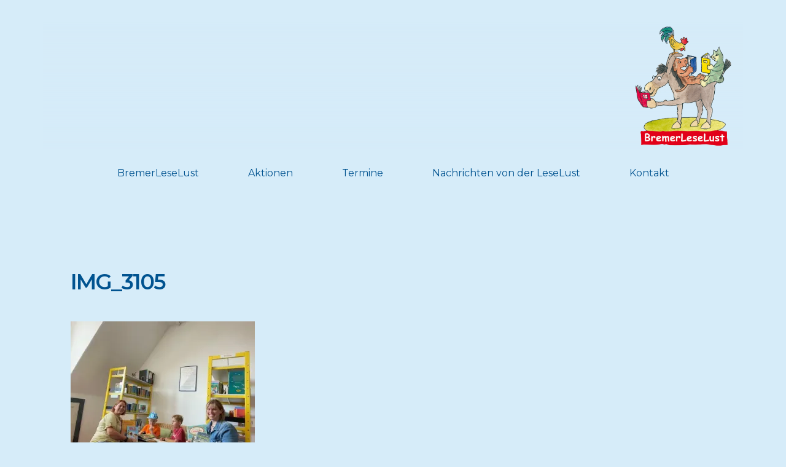

--- FILE ---
content_type: text/html; charset=UTF-8
request_url: http://www.bremerleselust.de/buecher-fuer-die-schulbuecherei-der-grundschule-an-der-oderstrasse/img_3105/
body_size: 10578
content:
<!doctype html>
<html lang="de" >
<head>
	<meta charset="UTF-8">
	<link rel="profile" href="http://gmpg.org/xfn/11">
	<link rel="pingback" href="http://www.bremerleselust.de/xmlrpc.php">
	<meta name="viewport" content="width=device-width, initial-scale=1">
	<meta name='robots' content='index, follow, max-image-preview:large, max-snippet:-1, max-video-preview:-1' />

	<!-- This site is optimized with the Yoast SEO plugin v19.10 - https://yoast.com/wordpress/plugins/seo/ -->
	<title>IMG_3105 - BremerLeseLust e. V.</title>
	<link rel="canonical" href="http://www.bremerleselust.de/buecher-fuer-die-schulbuecherei-der-grundschule-an-der-oderstrasse/img_3105/" />
	<meta property="og:locale" content="de_DE" />
	<meta property="og:type" content="article" />
	<meta property="og:title" content="IMG_3105 - BremerLeseLust e. V." />
	<meta property="og:url" content="http://www.bremerleselust.de/buecher-fuer-die-schulbuecherei-der-grundschule-an-der-oderstrasse/img_3105/" />
	<meta property="og:site_name" content="BremerLeseLust e. V." />
	<meta property="article:publisher" content="https://www.facebook.com/BremerLeseLust/" />
	<meta property="og:image" content="http://www.bremerleselust.de/buecher-fuer-die-schulbuecherei-der-grundschule-an-der-oderstrasse/img_3105" />
	<meta property="og:image:width" content="640" />
	<meta property="og:image:height" content="480" />
	<meta property="og:image:type" content="image/jpeg" />
	<meta name="twitter:card" content="summary_large_image" />
	<script type="application/ld+json" class="yoast-schema-graph">{"@context":"https://schema.org","@graph":[{"@type":"WebPage","@id":"http://www.bremerleselust.de/buecher-fuer-die-schulbuecherei-der-grundschule-an-der-oderstrasse/img_3105/","url":"http://www.bremerleselust.de/buecher-fuer-die-schulbuecherei-der-grundschule-an-der-oderstrasse/img_3105/","name":"IMG_3105 - BremerLeseLust e. V.","isPartOf":{"@id":"http://www.bremerleselust.de/#website"},"primaryImageOfPage":{"@id":"http://www.bremerleselust.de/buecher-fuer-die-schulbuecherei-der-grundschule-an-der-oderstrasse/img_3105/#primaryimage"},"image":{"@id":"http://www.bremerleselust.de/buecher-fuer-die-schulbuecherei-der-grundschule-an-der-oderstrasse/img_3105/#primaryimage"},"thumbnailUrl":"https://i0.wp.com/www.bremerleselust.de/wp-content/uploads/2022/11/IMG_3105-rotated.jpg?fit=640%2C480","datePublished":"2022-11-28T08:19:33+00:00","dateModified":"2022-11-28T08:19:33+00:00","breadcrumb":{"@id":"http://www.bremerleselust.de/buecher-fuer-die-schulbuecherei-der-grundschule-an-der-oderstrasse/img_3105/#breadcrumb"},"inLanguage":"de","potentialAction":[{"@type":"ReadAction","target":["http://www.bremerleselust.de/buecher-fuer-die-schulbuecherei-der-grundschule-an-der-oderstrasse/img_3105/"]}]},{"@type":"ImageObject","inLanguage":"de","@id":"http://www.bremerleselust.de/buecher-fuer-die-schulbuecherei-der-grundschule-an-der-oderstrasse/img_3105/#primaryimage","url":"https://i0.wp.com/www.bremerleselust.de/wp-content/uploads/2022/11/IMG_3105-rotated.jpg?fit=640%2C480","contentUrl":"https://i0.wp.com/www.bremerleselust.de/wp-content/uploads/2022/11/IMG_3105-rotated.jpg?fit=640%2C480"},{"@type":"BreadcrumbList","@id":"http://www.bremerleselust.de/buecher-fuer-die-schulbuecherei-der-grundschule-an-der-oderstrasse/img_3105/#breadcrumb","itemListElement":[{"@type":"ListItem","position":1,"name":"Startseite","item":"http://www.bremerleselust.de/"},{"@type":"ListItem","position":2,"name":"Bücher für die Schulbücherei der Grundschule an der Oderstraße","item":"http://www.bremerleselust.de/buecher-fuer-die-schulbuecherei-der-grundschule-an-der-oderstrasse/"},{"@type":"ListItem","position":3,"name":"IMG_3105"}]},{"@type":"WebSite","@id":"http://www.bremerleselust.de/#website","url":"http://www.bremerleselust.de/","name":"BremerLeseLust e. V.","description":"","publisher":{"@id":"http://www.bremerleselust.de/#organization"},"potentialAction":[{"@type":"SearchAction","target":{"@type":"EntryPoint","urlTemplate":"http://www.bremerleselust.de/?s={search_term_string}"},"query-input":"required name=search_term_string"}],"inLanguage":"de"},{"@type":"Organization","@id":"http://www.bremerleselust.de/#organization","name":"BremerLeseLust e. V.","url":"http://www.bremerleselust.de/","logo":{"@type":"ImageObject","inLanguage":"de","@id":"http://www.bremerleselust.de/#/schema/logo/image/","url":"https://i0.wp.com/www.bremerleselust.de/wp-content/uploads/2016/07/Logo-Leselust.jpg?fit=1050%2C1267","contentUrl":"https://i0.wp.com/www.bremerleselust.de/wp-content/uploads/2016/07/Logo-Leselust.jpg?fit=1050%2C1267","width":1050,"height":1267,"caption":"BremerLeseLust e. V."},"image":{"@id":"http://www.bremerleselust.de/#/schema/logo/image/"},"sameAs":["https://www.facebook.com/BremerLeseLust/"]}]}</script>
	<!-- / Yoast SEO plugin. -->


<link rel='dns-prefetch' href='//www.bremerleselust.de' />
<link rel='dns-prefetch' href='//secure.gravatar.com' />
<link rel='dns-prefetch' href='//fonts.googleapis.com' />
<link rel='dns-prefetch' href='//v0.wordpress.com' />
<link rel='dns-prefetch' href='//i0.wp.com' />
<link rel="alternate" type="application/rss+xml" title="BremerLeseLust e. V. &raquo; Feed" href="http://www.bremerleselust.de/feed/" />
<link rel="alternate" type="application/rss+xml" title="BremerLeseLust e. V. &raquo; Kommentar-Feed" href="http://www.bremerleselust.de/comments/feed/" />
<script>
window._wpemojiSettings = {"baseUrl":"https:\/\/s.w.org\/images\/core\/emoji\/14.0.0\/72x72\/","ext":".png","svgUrl":"https:\/\/s.w.org\/images\/core\/emoji\/14.0.0\/svg\/","svgExt":".svg","source":{"concatemoji":"http:\/\/www.bremerleselust.de\/wp-includes\/js\/wp-emoji-release.min.js?ver=6.1.9"}};
/*! This file is auto-generated */
!function(e,a,t){var n,r,o,i=a.createElement("canvas"),p=i.getContext&&i.getContext("2d");function s(e,t){var a=String.fromCharCode,e=(p.clearRect(0,0,i.width,i.height),p.fillText(a.apply(this,e),0,0),i.toDataURL());return p.clearRect(0,0,i.width,i.height),p.fillText(a.apply(this,t),0,0),e===i.toDataURL()}function c(e){var t=a.createElement("script");t.src=e,t.defer=t.type="text/javascript",a.getElementsByTagName("head")[0].appendChild(t)}for(o=Array("flag","emoji"),t.supports={everything:!0,everythingExceptFlag:!0},r=0;r<o.length;r++)t.supports[o[r]]=function(e){if(p&&p.fillText)switch(p.textBaseline="top",p.font="600 32px Arial",e){case"flag":return s([127987,65039,8205,9895,65039],[127987,65039,8203,9895,65039])?!1:!s([55356,56826,55356,56819],[55356,56826,8203,55356,56819])&&!s([55356,57332,56128,56423,56128,56418,56128,56421,56128,56430,56128,56423,56128,56447],[55356,57332,8203,56128,56423,8203,56128,56418,8203,56128,56421,8203,56128,56430,8203,56128,56423,8203,56128,56447]);case"emoji":return!s([129777,127995,8205,129778,127999],[129777,127995,8203,129778,127999])}return!1}(o[r]),t.supports.everything=t.supports.everything&&t.supports[o[r]],"flag"!==o[r]&&(t.supports.everythingExceptFlag=t.supports.everythingExceptFlag&&t.supports[o[r]]);t.supports.everythingExceptFlag=t.supports.everythingExceptFlag&&!t.supports.flag,t.DOMReady=!1,t.readyCallback=function(){t.DOMReady=!0},t.supports.everything||(n=function(){t.readyCallback()},a.addEventListener?(a.addEventListener("DOMContentLoaded",n,!1),e.addEventListener("load",n,!1)):(e.attachEvent("onload",n),a.attachEvent("onreadystatechange",function(){"complete"===a.readyState&&t.readyCallback()})),(e=t.source||{}).concatemoji?c(e.concatemoji):e.wpemoji&&e.twemoji&&(c(e.twemoji),c(e.wpemoji)))}(window,document,window._wpemojiSettings);
</script>
<style>
img.wp-smiley,
img.emoji {
	display: inline !important;
	border: none !important;
	box-shadow: none !important;
	height: 1em !important;
	width: 1em !important;
	margin: 0 0.07em !important;
	vertical-align: -0.1em !important;
	background: none !important;
	padding: 0 !important;
}
</style>
	<style id='wp-block-library-inline-css'>
:root{--wp-admin-theme-color:#007cba;--wp-admin-theme-color--rgb:0,124,186;--wp-admin-theme-color-darker-10:#006ba1;--wp-admin-theme-color-darker-10--rgb:0,107,161;--wp-admin-theme-color-darker-20:#005a87;--wp-admin-theme-color-darker-20--rgb:0,90,135;--wp-admin-border-width-focus:2px}@media (-webkit-min-device-pixel-ratio:2),(min-resolution:192dpi){:root{--wp-admin-border-width-focus:1.5px}}.wp-element-button{cursor:pointer}:root{--wp--preset--font-size--normal:16px;--wp--preset--font-size--huge:42px}:root .has-very-light-gray-background-color{background-color:#eee}:root .has-very-dark-gray-background-color{background-color:#313131}:root .has-very-light-gray-color{color:#eee}:root .has-very-dark-gray-color{color:#313131}:root .has-vivid-green-cyan-to-vivid-cyan-blue-gradient-background{background:linear-gradient(135deg,#00d084,#0693e3)}:root .has-purple-crush-gradient-background{background:linear-gradient(135deg,#34e2e4,#4721fb 50%,#ab1dfe)}:root .has-hazy-dawn-gradient-background{background:linear-gradient(135deg,#faaca8,#dad0ec)}:root .has-subdued-olive-gradient-background{background:linear-gradient(135deg,#fafae1,#67a671)}:root .has-atomic-cream-gradient-background{background:linear-gradient(135deg,#fdd79a,#004a59)}:root .has-nightshade-gradient-background{background:linear-gradient(135deg,#330968,#31cdcf)}:root .has-midnight-gradient-background{background:linear-gradient(135deg,#020381,#2874fc)}.has-regular-font-size{font-size:1em}.has-larger-font-size{font-size:2.625em}.has-normal-font-size{font-size:var(--wp--preset--font-size--normal)}.has-huge-font-size{font-size:var(--wp--preset--font-size--huge)}.has-text-align-center{text-align:center}.has-text-align-left{text-align:left}.has-text-align-right{text-align:right}#end-resizable-editor-section{display:none}.aligncenter{clear:both}.items-justified-left{justify-content:flex-start}.items-justified-center{justify-content:center}.items-justified-right{justify-content:flex-end}.items-justified-space-between{justify-content:space-between}.screen-reader-text{border:0;clip:rect(1px,1px,1px,1px);-webkit-clip-path:inset(50%);clip-path:inset(50%);height:1px;margin:-1px;overflow:hidden;padding:0;position:absolute;width:1px;word-wrap:normal!important}.screen-reader-text:focus{background-color:#ddd;clip:auto!important;-webkit-clip-path:none;clip-path:none;color:#444;display:block;font-size:1em;height:auto;left:5px;line-height:normal;padding:15px 23px 14px;text-decoration:none;top:5px;width:auto;z-index:100000}html :where(.has-border-color){border-style:solid}html :where([style*=border-top-color]){border-top-style:solid}html :where([style*=border-right-color]){border-right-style:solid}html :where([style*=border-bottom-color]){border-bottom-style:solid}html :where([style*=border-left-color]){border-left-style:solid}html :where([style*=border-width]){border-style:solid}html :where([style*=border-top-width]){border-top-style:solid}html :where([style*=border-right-width]){border-right-style:solid}html :where([style*=border-bottom-width]){border-bottom-style:solid}html :where([style*=border-left-width]){border-left-style:solid}html :where(img[class*=wp-image-]){height:auto;max-width:100%}figure{margin:0 0 1em}
.has-text-align-justify{text-align:justify;}
</style>
<link rel='stylesheet' id='classic-theme-styles-css' href='http://www.bremerleselust.de/wp-includes/css/classic-themes.min.css?ver=1' media='all' />
<style id='global-styles-inline-css'>
body{--wp--preset--color--black: #000000;--wp--preset--color--cyan-bluish-gray: #abb8c3;--wp--preset--color--white: #ffffff;--wp--preset--color--pale-pink: #f78da7;--wp--preset--color--vivid-red: #cf2e2e;--wp--preset--color--luminous-vivid-orange: #ff6900;--wp--preset--color--luminous-vivid-amber: #fcb900;--wp--preset--color--light-green-cyan: #7bdcb5;--wp--preset--color--vivid-green-cyan: #00d084;--wp--preset--color--pale-cyan-blue: #8ed1fc;--wp--preset--color--vivid-cyan-blue: #0693e3;--wp--preset--color--vivid-purple: #9b51e0;--wp--preset--gradient--vivid-cyan-blue-to-vivid-purple: linear-gradient(135deg,rgba(6,147,227,1) 0%,rgb(155,81,224) 100%);--wp--preset--gradient--light-green-cyan-to-vivid-green-cyan: linear-gradient(135deg,rgb(122,220,180) 0%,rgb(0,208,130) 100%);--wp--preset--gradient--luminous-vivid-amber-to-luminous-vivid-orange: linear-gradient(135deg,rgba(252,185,0,1) 0%,rgba(255,105,0,1) 100%);--wp--preset--gradient--luminous-vivid-orange-to-vivid-red: linear-gradient(135deg,rgba(255,105,0,1) 0%,rgb(207,46,46) 100%);--wp--preset--gradient--very-light-gray-to-cyan-bluish-gray: linear-gradient(135deg,rgb(238,238,238) 0%,rgb(169,184,195) 100%);--wp--preset--gradient--cool-to-warm-spectrum: linear-gradient(135deg,rgb(74,234,220) 0%,rgb(151,120,209) 20%,rgb(207,42,186) 40%,rgb(238,44,130) 60%,rgb(251,105,98) 80%,rgb(254,248,76) 100%);--wp--preset--gradient--blush-light-purple: linear-gradient(135deg,rgb(255,206,236) 0%,rgb(152,150,240) 100%);--wp--preset--gradient--blush-bordeaux: linear-gradient(135deg,rgb(254,205,165) 0%,rgb(254,45,45) 50%,rgb(107,0,62) 100%);--wp--preset--gradient--luminous-dusk: linear-gradient(135deg,rgb(255,203,112) 0%,rgb(199,81,192) 50%,rgb(65,88,208) 100%);--wp--preset--gradient--pale-ocean: linear-gradient(135deg,rgb(255,245,203) 0%,rgb(182,227,212) 50%,rgb(51,167,181) 100%);--wp--preset--gradient--electric-grass: linear-gradient(135deg,rgb(202,248,128) 0%,rgb(113,206,126) 100%);--wp--preset--gradient--midnight: linear-gradient(135deg,rgb(2,3,129) 0%,rgb(40,116,252) 100%);--wp--preset--duotone--dark-grayscale: url('#wp-duotone-dark-grayscale');--wp--preset--duotone--grayscale: url('#wp-duotone-grayscale');--wp--preset--duotone--purple-yellow: url('#wp-duotone-purple-yellow');--wp--preset--duotone--blue-red: url('#wp-duotone-blue-red');--wp--preset--duotone--midnight: url('#wp-duotone-midnight');--wp--preset--duotone--magenta-yellow: url('#wp-duotone-magenta-yellow');--wp--preset--duotone--purple-green: url('#wp-duotone-purple-green');--wp--preset--duotone--blue-orange: url('#wp-duotone-blue-orange');--wp--preset--font-size--small: 13px;--wp--preset--font-size--medium: 20px;--wp--preset--font-size--large: 36px;--wp--preset--font-size--x-large: 42px;--wp--preset--spacing--20: 0.44rem;--wp--preset--spacing--30: 0.67rem;--wp--preset--spacing--40: 1rem;--wp--preset--spacing--50: 1.5rem;--wp--preset--spacing--60: 2.25rem;--wp--preset--spacing--70: 3.38rem;--wp--preset--spacing--80: 5.06rem;}:where(.is-layout-flex){gap: 0.5em;}body .is-layout-flow > .alignleft{float: left;margin-inline-start: 0;margin-inline-end: 2em;}body .is-layout-flow > .alignright{float: right;margin-inline-start: 2em;margin-inline-end: 0;}body .is-layout-flow > .aligncenter{margin-left: auto !important;margin-right: auto !important;}body .is-layout-constrained > .alignleft{float: left;margin-inline-start: 0;margin-inline-end: 2em;}body .is-layout-constrained > .alignright{float: right;margin-inline-start: 2em;margin-inline-end: 0;}body .is-layout-constrained > .aligncenter{margin-left: auto !important;margin-right: auto !important;}body .is-layout-constrained > :where(:not(.alignleft):not(.alignright):not(.alignfull)){max-width: var(--wp--style--global--content-size);margin-left: auto !important;margin-right: auto !important;}body .is-layout-constrained > .alignwide{max-width: var(--wp--style--global--wide-size);}body .is-layout-flex{display: flex;}body .is-layout-flex{flex-wrap: wrap;align-items: center;}body .is-layout-flex > *{margin: 0;}:where(.wp-block-columns.is-layout-flex){gap: 2em;}.has-black-color{color: var(--wp--preset--color--black) !important;}.has-cyan-bluish-gray-color{color: var(--wp--preset--color--cyan-bluish-gray) !important;}.has-white-color{color: var(--wp--preset--color--white) !important;}.has-pale-pink-color{color: var(--wp--preset--color--pale-pink) !important;}.has-vivid-red-color{color: var(--wp--preset--color--vivid-red) !important;}.has-luminous-vivid-orange-color{color: var(--wp--preset--color--luminous-vivid-orange) !important;}.has-luminous-vivid-amber-color{color: var(--wp--preset--color--luminous-vivid-amber) !important;}.has-light-green-cyan-color{color: var(--wp--preset--color--light-green-cyan) !important;}.has-vivid-green-cyan-color{color: var(--wp--preset--color--vivid-green-cyan) !important;}.has-pale-cyan-blue-color{color: var(--wp--preset--color--pale-cyan-blue) !important;}.has-vivid-cyan-blue-color{color: var(--wp--preset--color--vivid-cyan-blue) !important;}.has-vivid-purple-color{color: var(--wp--preset--color--vivid-purple) !important;}.has-black-background-color{background-color: var(--wp--preset--color--black) !important;}.has-cyan-bluish-gray-background-color{background-color: var(--wp--preset--color--cyan-bluish-gray) !important;}.has-white-background-color{background-color: var(--wp--preset--color--white) !important;}.has-pale-pink-background-color{background-color: var(--wp--preset--color--pale-pink) !important;}.has-vivid-red-background-color{background-color: var(--wp--preset--color--vivid-red) !important;}.has-luminous-vivid-orange-background-color{background-color: var(--wp--preset--color--luminous-vivid-orange) !important;}.has-luminous-vivid-amber-background-color{background-color: var(--wp--preset--color--luminous-vivid-amber) !important;}.has-light-green-cyan-background-color{background-color: var(--wp--preset--color--light-green-cyan) !important;}.has-vivid-green-cyan-background-color{background-color: var(--wp--preset--color--vivid-green-cyan) !important;}.has-pale-cyan-blue-background-color{background-color: var(--wp--preset--color--pale-cyan-blue) !important;}.has-vivid-cyan-blue-background-color{background-color: var(--wp--preset--color--vivid-cyan-blue) !important;}.has-vivid-purple-background-color{background-color: var(--wp--preset--color--vivid-purple) !important;}.has-black-border-color{border-color: var(--wp--preset--color--black) !important;}.has-cyan-bluish-gray-border-color{border-color: var(--wp--preset--color--cyan-bluish-gray) !important;}.has-white-border-color{border-color: var(--wp--preset--color--white) !important;}.has-pale-pink-border-color{border-color: var(--wp--preset--color--pale-pink) !important;}.has-vivid-red-border-color{border-color: var(--wp--preset--color--vivid-red) !important;}.has-luminous-vivid-orange-border-color{border-color: var(--wp--preset--color--luminous-vivid-orange) !important;}.has-luminous-vivid-amber-border-color{border-color: var(--wp--preset--color--luminous-vivid-amber) !important;}.has-light-green-cyan-border-color{border-color: var(--wp--preset--color--light-green-cyan) !important;}.has-vivid-green-cyan-border-color{border-color: var(--wp--preset--color--vivid-green-cyan) !important;}.has-pale-cyan-blue-border-color{border-color: var(--wp--preset--color--pale-cyan-blue) !important;}.has-vivid-cyan-blue-border-color{border-color: var(--wp--preset--color--vivid-cyan-blue) !important;}.has-vivid-purple-border-color{border-color: var(--wp--preset--color--vivid-purple) !important;}.has-vivid-cyan-blue-to-vivid-purple-gradient-background{background: var(--wp--preset--gradient--vivid-cyan-blue-to-vivid-purple) !important;}.has-light-green-cyan-to-vivid-green-cyan-gradient-background{background: var(--wp--preset--gradient--light-green-cyan-to-vivid-green-cyan) !important;}.has-luminous-vivid-amber-to-luminous-vivid-orange-gradient-background{background: var(--wp--preset--gradient--luminous-vivid-amber-to-luminous-vivid-orange) !important;}.has-luminous-vivid-orange-to-vivid-red-gradient-background{background: var(--wp--preset--gradient--luminous-vivid-orange-to-vivid-red) !important;}.has-very-light-gray-to-cyan-bluish-gray-gradient-background{background: var(--wp--preset--gradient--very-light-gray-to-cyan-bluish-gray) !important;}.has-cool-to-warm-spectrum-gradient-background{background: var(--wp--preset--gradient--cool-to-warm-spectrum) !important;}.has-blush-light-purple-gradient-background{background: var(--wp--preset--gradient--blush-light-purple) !important;}.has-blush-bordeaux-gradient-background{background: var(--wp--preset--gradient--blush-bordeaux) !important;}.has-luminous-dusk-gradient-background{background: var(--wp--preset--gradient--luminous-dusk) !important;}.has-pale-ocean-gradient-background{background: var(--wp--preset--gradient--pale-ocean) !important;}.has-electric-grass-gradient-background{background: var(--wp--preset--gradient--electric-grass) !important;}.has-midnight-gradient-background{background: var(--wp--preset--gradient--midnight) !important;}.has-small-font-size{font-size: var(--wp--preset--font-size--small) !important;}.has-medium-font-size{font-size: var(--wp--preset--font-size--medium) !important;}.has-large-font-size{font-size: var(--wp--preset--font-size--large) !important;}.has-x-large-font-size{font-size: var(--wp--preset--font-size--x-large) !important;}
</style>
<link rel='stylesheet' id='contact-form-7-css' href='http://www.bremerleselust.de/wp-content/plugins/contact-form-7/includes/css/styles.css?ver=5.6.4' media='all' />
<link rel='stylesheet' id='trp-language-switcher-style-css' href='http://www.bremerleselust.de/wp-content/plugins/translatepress-multilingual/assets/css/trp-language-switcher.css?ver=2.4.1' media='all' />
<link rel='stylesheet' id='parent-style-css' href='http://www.bremerleselust.de/wp-content/themes/philanthropy-parent/style.css?ver=6.1.9' media='all' />
<link rel='stylesheet' id='font-awesome-css' href='http://www.bremerleselust.de/wp-content/plugins/unyson/framework/static/libs/font-awesome/css/font-awesome.min.css?ver=2.7.28' media='all' />
<link rel='stylesheet' id='bootstrap-css' href='http://www.bremerleselust.de/wp-content/themes/philanthropy-parent/css/bootstrap.css?ver=2.0.19' media='all' />
<link rel='stylesheet' id='fw-mmenu-css' href='http://www.bremerleselust.de/wp-content/themes/philanthropy-parent/css/jquery.mmenu.all.css?ver=2.0.19' media='all' />
<link rel='stylesheet' id='the-core-style-css' href='http://www.bremerleselust.de/wp-content/uploads/the-core-style.css?ver=1642884929' media='all' />
<link rel='stylesheet' id='fw-theme-style-css' href='http://www.bremerleselust.de/wp-content/themes/philanthropy-child/style.css?ver=2.0.19' media='all' />
<link rel='stylesheet' id='prettyPhoto-css' href='http://www.bremerleselust.de/wp-content/themes/philanthropy-parent/css/prettyPhoto.css?ver=2.0.19' media='all' />
<link rel='stylesheet' id='animate-css' href='http://www.bremerleselust.de/wp-content/themes/philanthropy-parent/css/animate.css?ver=2.0.19' media='all' />
<link rel='stylesheet' id='fw-googleFonts-css' href='https://fonts.googleapis.com/css?family=Montserrat%3Aregular%2C700%2C600%2C600italic%2C700italic%7CIstok+Web%3Aregular%2Citalic%7CDomine%3Aregular&#038;subset=latin%2Ccyrillic-ext&#038;ver=6.1.9' media='all' />
<link rel='stylesheet' id='jetpack_css-css' href='http://www.bremerleselust.de/wp-content/plugins/jetpack/css/jetpack.css?ver=11.5.3' media='all' />
<script src='http://www.bremerleselust.de/wp-includes/js/jquery/jquery.min.js?ver=3.6.1' id='jquery-core-js'></script>
<script src='http://www.bremerleselust.de/wp-includes/js/jquery/jquery-migrate.min.js?ver=3.3.2' id='jquery-migrate-js'></script>
<script src='http://www.bremerleselust.de/wp-content/themes/philanthropy-parent/js/lib/modernizr.min.js?ver=2.0.19' id='modernizr-js'></script>
<script src='http://www.bremerleselust.de/wp-content/themes/philanthropy-parent/js/lib/bootstrap.min.js?ver=2.0.19' id='bootstrap-js'></script>
<script src='http://www.bremerleselust.de/wp-content/themes/philanthropy-parent/js/jquery.touchSwipe.min.js?ver=2.0.19' id='touchSwipe-js'></script>
<script src='http://www.bremerleselust.de/wp-content/themes/philanthropy-parent/js/lib/html5shiv.js?ver=2.0.19' id='html5shiv-js'></script>
<script src='http://www.bremerleselust.de/wp-content/themes/philanthropy-parent/js/lib/respond.min.js?ver=2.0.19' id='respond-js'></script>
<link rel="EditURI" type="application/rsd+xml" title="RSD" href="http://www.bremerleselust.de/xmlrpc.php?rsd" />
<link rel="wlwmanifest" type="application/wlwmanifest+xml" href="http://www.bremerleselust.de/wp-includes/wlwmanifest.xml" />
<meta name="generator" content="WordPress 6.1.9" />
<link rel='shortlink' href='https://wp.me/a7REqz-1dr' />
<link rel="alternate" type="application/json+oembed" href="http://www.bremerleselust.de/wp-json/oembed/1.0/embed?url=http%3A%2F%2Fwww.bremerleselust.de%2Fbuecher-fuer-die-schulbuecherei-der-grundschule-an-der-oderstrasse%2Fimg_3105%2F" />
<link rel="alternate" type="text/xml+oembed" href="http://www.bremerleselust.de/wp-json/oembed/1.0/embed?url=http%3A%2F%2Fwww.bremerleselust.de%2Fbuecher-fuer-die-schulbuecherei-der-grundschule-an-der-oderstrasse%2Fimg_3105%2F&#038;format=xml" />
<link rel="alternate" hreflang="de-DE" href="http://www.bremerleselust.de/buecher-fuer-die-schulbuecherei-der-grundschule-an-der-oderstrasse/img_3105/"/>
<link rel="alternate" hreflang="de" href="http://www.bremerleselust.de/buecher-fuer-die-schulbuecherei-der-grundschule-an-der-oderstrasse/img_3105/"/>
	<style>img#wpstats{display:none}</style>
		<!-- Analytics by WP Statistics v13.2.7 - https://wp-statistics.com/ -->
<link rel="icon" href="https://i0.wp.com/www.bremerleselust.de/wp-content/uploads/2016/06/cropped-LogoLL_Stadtmusikanten1.jpg?fit=32%2C32" sizes="32x32" />
<link rel="icon" href="https://i0.wp.com/www.bremerleselust.de/wp-content/uploads/2016/06/cropped-LogoLL_Stadtmusikanten1.jpg?fit=192%2C192" sizes="192x192" />
<link rel="apple-touch-icon" href="https://i0.wp.com/www.bremerleselust.de/wp-content/uploads/2016/06/cropped-LogoLL_Stadtmusikanten1.jpg?fit=180%2C180" />
<meta name="msapplication-TileImage" content="https://i0.wp.com/www.bremerleselust.de/wp-content/uploads/2016/06/cropped-LogoLL_Stadtmusikanten1.jpg?fit=270%2C270" />
<style type="text/css" id="wp-custom-css">/*
Hier kannst du dein eigenes CSS einfügen.

Klicke auf das Hilfe-Symbol oben, um mehr zu lernen.
*/

#jp-relatedposts h3.jp-relatedposts-headline em {
    font-style: normal;
	font-size: 14pt;4    font-weight: 700;
}

div.sharedaddy h3.sd-title {

    font-size: 14pt;
    font-weight: 500;
   
}
.post .wrap-entry-meta a, .post footer.entry-meta a {
    color: #d1db6a;
}

.widget .widget-title {

    font-size: 18px;
    font-weight: 500;
}</style></head>
<body class="attachment attachment-template-default single single-attachment postid-4677 attachmentid-4677 attachment-jpeg wp-embed-responsive translatepress-de_DE fw-full fw-website-align-center fw-section-space-md header-3 fw-top-bar-off fw-no-absolute-header fw-top-social-right  search-in-top-bar mobile-menu-item-align-left fw-mobile-menu-position-center fw-logo-image fw-logo-no-retina fw-animation-mobile-off fw-search-filter-off" itemscope="itemscope" itemtype="https://schema.org/WebPage">
				<div id="page" class="hfeed site">
						<header class="fw-header" itemscope="itemscope" itemtype="https://schema.org/WPHeader">
		<div class="fw-header-main">
									<div class="fw-wrap-logo">
									<div class="fw-container">
				
												<a href="http://www.bremerleselust.de/" class="fw-site-logo">
								<img src="//www.bremerleselust.de/wp-content/uploads/2016/08/Logo-Leselust_breit-e1472207853757.png" alt="BremerLeseLust e. V." />
							</a>
						
									</div>
							</div>
					<div class="fw-nav-wrap" itemscope="itemscope" itemtype="https://schema.org/SiteNavigationElement" role="navigation">
			<div class="fw-container">
				<a href="#mobile-menu" class="mmenu-link"><i class="fa fa-navicon"></i></a>
				<nav id="fw-menu-primary" class="fw-site-navigation primary-navigation"><ul id="menu-main-menu" class="fw-nav-menu"><li id="menu-item-1386" class="menu-item menu-item-type-post_type menu-item-object-page menu-item-home menu-item-has-children menu-item-1386"><a href="http://www.bremerleselust.de/" >BremerLeseLust</a>
<ul class="sub-menu">
	<li id="menu-item-58" class="menu-item menu-item-type-post_type menu-item-object-page menu-item-58"><a href="http://www.bremerleselust.de/unsere_ziele/" >Unsere Ziele</a></li>
	<li id="menu-item-59" class="menu-item menu-item-type-post_type menu-item-object-page menu-item-59"><a href="http://www.bremerleselust.de/ueber-uns/das-team/" >Das Team</a></li>
	<li id="menu-item-1212" class="menu-item menu-item-type-post_type menu-item-object-page menu-item-1212"><a href="http://www.bremerleselust.de/foerderer/" >Förderer</a></li>
	<li id="menu-item-57" class="menu-item menu-item-type-post_type menu-item-object-page menu-item-57"><a href="http://www.bremerleselust.de/ueber-uns/presse/" >Presse</a></li>
</ul>
</li>
<li id="menu-item-61" class="menu-item menu-item-type-post_type menu-item-object-page menu-item-has-children menu-item-61"><a href="http://www.bremerleselust.de/aktionen/" >Aktionen</a>
<ul class="sub-menu">
	<li id="menu-item-917" class="menu-item menu-item-type-post_type menu-item-object-page menu-item-917"><a href="http://www.bremerleselust.de/aktionen/aktuelle/" >Aktuelle Projekte</a></li>
	<li id="menu-item-916" class="menu-item menu-item-type-post_type menu-item-object-page menu-item-916"><a href="http://www.bremerleselust.de/aktionen/archiv/" >Archiv</a></li>
</ul>
</li>
<li id="menu-item-3832" class="menu-item menu-item-type-post_type_archive menu-item-object-fw-event menu-item-3832"><a href="http://www.bremerleselust.de/termin/" >Termine</a></li>
<li id="menu-item-1217" class="menu-item menu-item-type-taxonomy menu-item-object-category menu-item-1217"><a href="http://www.bremerleselust.de/category/all/" >Nachrichten von der LeseLust</a></li>
<li id="menu-item-72" class="menu-item menu-item-type-post_type menu-item-object-page menu-item-72"><a href="http://www.bremerleselust.de/kontakt/" >Kontakt</a></li>
</ul></nav>							</div>
		</div>
		<div class="clearfix"></div>
	</div>
			<div class="fw-wrap-search-form fw-form-search-full" role="search">
			<form class="fw-search-form" method="get" action="http://www.bremerleselust.de/">
				<input type="text" name="s" class="fw-input-search" placeholder="Search">
				<div class="fw-submit-wrap"></div>
			</form>
		</div>
	</header>
<nav id="mobile-menu"><ul><li  class="menu-item menu-item-type-post_type menu-item-object-page menu-item-home menu-item-has-children"><a href="http://www.bremerleselust.de/">BremerLeseLust</a><ul class="sub-menu">	<li  class="menu-item menu-item-type-post_type menu-item-object-page"><a href="http://www.bremerleselust.de/unsere_ziele/">Unsere Ziele</a></li>	<li  class="menu-item menu-item-type-post_type menu-item-object-page"><a href="http://www.bremerleselust.de/ueber-uns/das-team/">Das Team</a></li>	<li  class="menu-item menu-item-type-post_type menu-item-object-page"><a href="http://www.bremerleselust.de/foerderer/">Förderer</a></li>	<li  class="menu-item menu-item-type-post_type menu-item-object-page"><a href="http://www.bremerleselust.de/ueber-uns/presse/">Presse</a></li></ul></li><li  class="menu-item menu-item-type-post_type menu-item-object-page menu-item-has-children"><a href="http://www.bremerleselust.de/aktionen/">Aktionen</a><ul class="sub-menu">	<li  class="menu-item menu-item-type-post_type menu-item-object-page"><a href="http://www.bremerleselust.de/aktionen/aktuelle/">Aktuelle Projekte</a></li>	<li  class="menu-item menu-item-type-post_type menu-item-object-page"><a href="http://www.bremerleselust.de/aktionen/archiv/">Archiv</a></li></ul></li><li  class="menu-item menu-item-type-post_type_archive menu-item-object-fw-event"><a href="http://www.bremerleselust.de/termin/">Termine</a></li><li  class="menu-item menu-item-type-taxonomy menu-item-object-category"><a href="http://www.bremerleselust.de/category/all/">Nachrichten von der LeseLust</a></li><li  class="menu-item menu-item-type-post_type menu-item-object-page"><a href="http://www.bremerleselust.de/kontakt/">Kontakt</a></li></ul></nav>						<div id="main" class="site-main">			<div class="no-header-image"></div>
		<section class="fw-main-row " role="main" itemprop="mainEntity" itemscope="itemscope" itemtype="https://schema.org/Blog">
	<div class="fw-container">
		<div class="fw-row">
			<div class="fw-content-area col-md-12">
				<div class="fw-col-inner">
										<article id="post-4677" class="post post-details post-4677 attachment type-attachment status-inherit hentry" itemscope="itemscope" itemtype="https://schema.org/BlogPosting" itemprop="blogPost">
	<div class="fw-col-inner">
		<header class="entry-header">
									<h3 class="entry-title" itemprop="headline">IMG_3105</h3>
				</header>

		
		<div class="entry-content clearfix" itemprop="text">
			<p class="attachment"><a href='https://i0.wp.com/www.bremerleselust.de/wp-content/uploads/2022/11/IMG_3105-rotated.jpg'><img width="300" height="225" src="https://i0.wp.com/www.bremerleselust.de/wp-content/uploads/2022/11/IMG_3105-rotated.jpg?fit=300%2C225" class="attachment-medium size-medium" alt="" decoding="async" loading="lazy" srcset="https://i0.wp.com/www.bremerleselust.de/wp-content/uploads/2022/11/IMG_3105-rotated.jpg?w=640 640w, https://i0.wp.com/www.bremerleselust.de/wp-content/uploads/2022/11/IMG_3105-rotated.jpg?resize=300%2C225 300w, https://i0.wp.com/www.bremerleselust.de/wp-content/uploads/2022/11/IMG_3105-rotated.jpg?resize=16%2C12 16w, https://i0.wp.com/www.bremerleselust.de/wp-content/uploads/2022/11/IMG_3105-rotated.jpg?resize=393%2C295 393w" sizes="(max-width: 300px) 100vw, 300px" data-attachment-id="4677" data-permalink="http://www.bremerleselust.de/buecher-fuer-die-schulbuecherei-der-grundschule-an-der-oderstrasse/img_3105/" data-orig-file="https://i0.wp.com/www.bremerleselust.de/wp-content/uploads/2022/11/IMG_3105-rotated.jpg?fit=640%2C480" data-orig-size="640,480" data-comments-opened="0" data-image-meta="{&quot;aperture&quot;:&quot;0&quot;,&quot;credit&quot;:&quot;&quot;,&quot;camera&quot;:&quot;&quot;,&quot;caption&quot;:&quot;&quot;,&quot;created_timestamp&quot;:&quot;0&quot;,&quot;copyright&quot;:&quot;&quot;,&quot;focal_length&quot;:&quot;0&quot;,&quot;iso&quot;:&quot;0&quot;,&quot;shutter_speed&quot;:&quot;0&quot;,&quot;title&quot;:&quot;&quot;,&quot;orientation&quot;:&quot;1&quot;}" data-image-title="IMG_3105" data-image-description="" data-image-caption="" data-medium-file="https://i0.wp.com/www.bremerleselust.de/wp-content/uploads/2022/11/IMG_3105-rotated.jpg?fit=300%2C225" data-large-file="https://i0.wp.com/www.bremerleselust.de/wp-content/uploads/2022/11/IMG_3105-rotated.jpg?fit=640%2C480" /></a></p>
		</div>

			</div>
</article>
				</div><!-- /.inner -->
			</div><!-- /.content-area -->

					<div class="col-md-4 col-sm-12 fw-sidebar" role="complementary" itemscope="itemscope" itemtype="https://schema.org/WPSideBar">
			<div class="fw-col-inner">
							</div><!-- /.inner -->
		</div><!-- /.sidebar -->
			</div><!-- /.row -->
	</div><!-- /.container -->
</section>

		
		</div><!-- /.site-main -->

				<!-- Footer -->
		<footer id="colophon" class="site-footer fw-footer " itemscope="itemscope" itemtype="https://schema.org/WPFooter">
						<div class="fw-footer-widgets footer-cols-4">
				<div class="fw-inner">
			<div class="fw-container">
				<div class="fw-row">
											<div class="fw-col-md-3 fw-col-sm-6">
							<aside id="text-6" class="widget widget_text"><h2 class="widget-title"><span>BremerLeseLust e. V.</span></h2>			<div class="textwidget"><span style="padding-right:30px;">... ist eine gemeinsame Aktion der Bremischen Bürgerschaft, der Bremer Stadtbibliothek,
der Bremer Literaturstiftung, der Bürgerstiftung Bremen,  und der Handelskammer Bremen.</span></div>
		</aside>						</div>
											<div class="fw-col-md-3 fw-col-sm-6">
							<aside id="nav_menu-2" class="widget widget_nav_menu"><h2 class="widget-title"><span>Wer sind wir?</span></h2><div class="menu-wer-sind-wir-container"><ul id="menu-wer-sind-wir" class="menu"><li id="menu-item-221" class="menu-item menu-item-type-post_type menu-item-object-page menu-item-221"><a href="http://www.bremerleselust.de/ueber-uns/das-team/" >Das Team</a></li>
<li id="menu-item-225" class="menu-item menu-item-type-custom menu-item-object-custom menu-item-225"><a href="http://www.bremerleselust.de/foerderer/" >Förderer</a></li>
<li id="menu-item-224" class="menu-item menu-item-type-post_type menu-item-object-page menu-item-224"><a href="http://www.bremerleselust.de/ueber-uns/presse/" >Presse</a></li>
<li id="menu-item-223" class="menu-item menu-item-type-post_type menu-item-object-page menu-item-223"><a href="http://www.bremerleselust.de/kontakt/" >Kontakt</a></li>
<li id="menu-item-2346" class="menu-item menu-item-type-post_type menu-item-object-page menu-item-2346"><a href="http://www.bremerleselust.de/datenschutz/" >Datenschutz</a></li>
<li id="menu-item-2347" class="menu-item menu-item-type-post_type menu-item-object-page menu-item-2347"><a href="http://www.bremerleselust.de/impressum/" >Impressum</a></li>
</ul></div></aside>						</div>
											<div class="fw-col-md-3 fw-col-sm-6">
													</div>
											<div class="fw-col-md-3 fw-col-sm-6">
							<aside id="wpc_image-2" class="widget widget_wpc_image"><div class="wpc-widgets-image-container"><div style="text-align:center;"><img src="http://www.bremerleselust.de/wp-content/uploads/2016/07/Logo-Leselust-249x300.jpg" /></div></div>
</aside>						</div>
									</div>
			</div>
		</div>
	</div>

		
		<div class="fw-footer-bar fw-copyright-center">
			<div class="fw-container">
				<div class="fw-footer-social"><a target="_blank" href="https://www.facebook.com/BremerLeseLust/"><i class="fa fa-facebook-official"></i></a></div>								<div class="fw-copyright"><p>Copyright BremerLeseLust e. V. ©2015</p></div>
			</div>
		</div>
			</footer>
		
	</div><!-- /#page -->
<template id="tp-language" data-tp-language="de_DE"></template><script src='http://www.bremerleselust.de/wp-content/plugins/jetpack/_inc/build/photon/photon.min.js?ver=20191001' id='jetpack-photon-js'></script>
<script src='http://www.bremerleselust.de/wp-content/plugins/contact-form-7/includes/swv/js/index.js?ver=5.6.4' id='swv-js'></script>
<script id='contact-form-7-js-extra'>
var wpcf7 = {"api":{"root":"http:\/\/www.bremerleselust.de\/wp-json\/","namespace":"contact-form-7\/v1"}};
</script>
<script src='http://www.bremerleselust.de/wp-content/plugins/contact-form-7/includes/js/index.js?ver=5.6.4' id='contact-form-7-js'></script>
<script src='http://www.bremerleselust.de/wp-content/plugins/jetpack/_inc/build/widgets/eu-cookie-law/eu-cookie-law.min.js?ver=20180522' id='eu-cookie-law-script-js'></script>
<script src='http://www.bremerleselust.de/wp-includes/js/imagesloaded.min.js?ver=4.1.4' id='imagesloaded-js'></script>
<script src='http://www.bremerleselust.de/wp-content/themes/philanthropy-parent/js/jquery.carouFredSel-6.2.1-packed.js?ver=2.0.19' id='carouFredSel-js'></script>
<script src='http://www.bremerleselust.de/wp-content/themes/philanthropy-parent/js/jquery.prettyPhoto.js?ver=2.0.19' id='prettyPhoto-js'></script>
<script src='http://www.bremerleselust.de/wp-content/themes/philanthropy-parent/js/jquery.customInput.js?ver=2.0.19' id='customInput-js'></script>
<script src='http://www.bremerleselust.de/wp-content/themes/philanthropy-parent/js/scrollTo.min.js?ver=2.0.19' id='scrollTo-js'></script>
<script src='http://www.bremerleselust.de/wp-content/themes/philanthropy-parent/js/jquery.mmenu.min.all.js?ver=2.0.19' id='mmenu-js'></script>
<script src='http://www.bremerleselust.de/wp-content/themes/philanthropy-parent/js/selectize.min.js?ver=2.0.19' id='selectize-js'></script>
<script src='http://www.bremerleselust.de/wp-content/themes/philanthropy-parent/js/jquery.parallax.js?ver=2.0.19' id='parallax-js'></script>
<script src='http://www.bremerleselust.de/wp-includes/js/jquery/ui/effect.min.js?ver=1.13.2' id='jquery-effects-core-js'></script>
<script src='http://www.bremerleselust.de/wp-content/themes/philanthropy-parent/js/lazysizes.min.js?ver=2.0.19' id='lazysizes-js'></script>
<script id='general-js-extra'>
var FwPhpVars = {"disable_anchor_id":"false","mmenu_title":"Menu","back":"Back","lang":"de","ajax_url":"http:\/\/www.bremerleselust.de\/wp-admin\/admin-ajax.php","template_directory":"http:\/\/www.bremerleselust.de\/wp-content\/themes\/philanthropy-parent","previous":"Previous","next":"Next","fail_form_error":"Sorry you are an error in ajax, please contact the administrator of the website","smartphone_animations":"no","mobile_menu_position":"left","mobile_menu_page_dim":"page-dim-none","mobile_menu_border_style":"indent","header_5_position":"left","header_6_position":"left","mobile_menu_screen":"1199","effect_panels":"mm-effect-panels-left-right","effect_listitems_slide":"effect-listitems-slide","sticky_resolution":"767","sticky_logo":"","socials":"<div class=\"mobile-menu-socials\"><a target=\"_blank\" href=\"https:\/\/www.facebook.com\/BremerLeseLust\/\"><i class=\"fa fa-facebook-official\"><\/i><\/a><\/div>"};
</script>
<script src='http://www.bremerleselust.de/wp-content/themes/philanthropy-parent/js/general.js?ver=2.0.19' id='general-js'></script>
	<script src='https://stats.wp.com/e-202604.js' defer></script>
	<script>
		_stq = window._stq || [];
		_stq.push([ 'view', {v:'ext',blog:'116221143',post:'4677',tz:'1',srv:'www.bremerleselust.de',j:'1:11.5.3'} ]);
		_stq.push([ 'clickTrackerInit', '116221143', '4677' ]);
	</script></body>
</html>